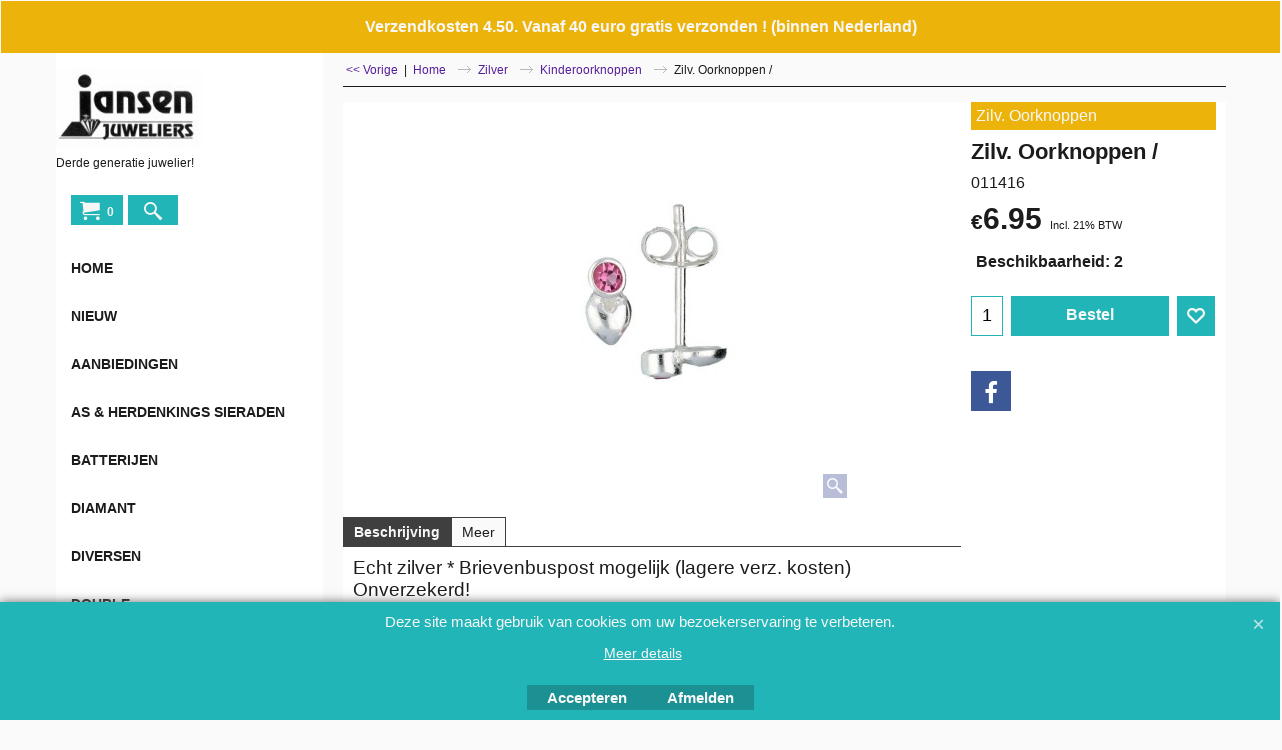

--- FILE ---
content_type: text/html
request_url: https://www.jansenjuweliers.nl/contents/nl/d-34.html
body_size: 193
content:
<ul class="idx1List"><li class="GC28"><a id="idx1D-2" class="idx1" href="../../index.html" title=""><span>Home </span></a></li><li class="GC28"><a id="idx1D580" class="idx1" href="d580_Retourneren.html" title=""><span>Retourneren</span></a></li><li class="GC28"><a id="idx1D-3" class="idx1" href="about.html" title=""><span>Openingstijden</span></a></li><li class="GC28"><a id="idx1D-4" class="idx1" href="privacy.html" title=""><span>Meest gestelde vragen</span></a></li><li class="GC28"><a id="idx1D-5" class="idx1" href="terms.html" title=""><span>Voorwaarden</span></a></li><li class="GC28"><a id="idx1D-6" class="idx1" href="basket.html" title=""><span>Mandje</span></a></li><li class="GC28"><a id="idx1D-9" class="idx1" href="contactus.html" title=""><span>Contact</span></a></li><li class="GC28"><a id="idx1D-10" class="idx1" href="favorites.html" title=""><span>Favorieten</span></a></li><li class="GC28"><a id="idx1D603" class="idx1" href="d603_Privancy.html" title=""><span>Privancy</span></a></li><li class="GC28"><a id="idx1D1620" class="idx1" href="d1620_New-York.html" title=""><span>Klachten</span></a></li><li class="GC28"><a id="idx1D1652" class="idx1" href="d1652_Verzendkosten-en-levertijd.html" title=""><span>Verzendkosten en levertijd</span></a></li></ul>

--- FILE ---
content_type: application/javascript
request_url: https://www.jansenjuweliers.nl/contents/nl/d265__02.js?lmd=f
body_size: 2177
content:
var tf=(this.name=='dynLoad'?parent.tf:this),core;
//<!--BEGIN_C78E91C8-61BA-447e-B459-F6FE529C7724-->
var LMD='45716.671528';
//<!--END_C78E91C8-61BA-447e-B459-F6FE529C7724-->
if(tf.nametag.get('sig')==tf.wssig||this.name=='price'||this.name=='dynLoad'||tf.content.isInSF()){
var _prc=[,
'[base64]',
'[base64]',
'[base64]',
'[base64]',
'[base64]',
'[base64]',
'[base64]',
'[base64]',
'[base64]',
'[base64]',
'[base64]',
'[base64]',
'[base64]',
'[base64]',
'[base64]',
'[base64]',
'[base64]',
'[base64]',
'[base64]',
'[base64]',
'[base64]',
'[base64]',
'[base64]',
'[base64]',
'[base64]'];
var qsStkQry='qry=020337,009555,020317,020316,020315,020314,020301,020298,020293,020292,020291,020289,019869,019868,019866,019865,019864,019863,019862,019861,019860,019859,019858,019857,019747,007495,018785,018786,018787,013822,018751,015675,018269,017616,018329,018238,018339,018338,002052,302382,003312,302675,003557,005208,006490,003555,302673,302674,004864,005718,005717,005719,302123,005207,302392,302264,302360,222593,002828,006715,006577,006576,302004,302108,302094,302010,302401,001859,006716,302499,006717,006718,302570,004981,005013,005696,006493,006492,006494,005982,006719,006720,006721,006722,006723,006724,006725,006726,006727,006728,302099,006729,006730,302006,006731,302196,006732,006733,006734,006735,302187,005747,001596,006736,302670,006737,006738,006739,006740,302419,005980,006741,006742,005205,009456,007463,007464,007462,009461,009676,007461,007455,007453,007483,007478,007485,008773,006586,009801,011092,011091,011089,011080,011079,011074,011072,011073,011076,011075,011077,011070,011102,011099,011069,011083,011082,011097,011084,011096,011081,011246,011247,011249,010762,011416,011417,012025,012001,012026,012023,012024,012027,012017,012021,012022,012020,012018,012019,012046,012047,012028,012049,012048,007486,014286,014285,014283,014284,014291,014292,014289,014290,014256,014258,014261,014269,014375,014655,014654,014704,014703,014702,014701,014861,014862,014863,014864,014865,014866,014867,014892,015069,015599,015601,016064,016063,016217,016215,016306,016651,016736,016794,016797,016798,016799,016800,016801,016482,016924,016925,016926,016927,016928,016929,016930,016931,016932,016933,017487,017486,017494,017491,017153,017646,018136,018285,&h=BA777F1F8AABF828E3FBFF0B7C0394D35FE817E4&id=816F7C1E946CF5D7C31B883166172B7651C663CA'.split('&h=');
qsStkQry=qsStkQry[0].replace(/\+/g,'%2b').replace(/&/g,'%26')+'&h='+qsStkQry[1];
tf.content.dynLoadPrice('nl/d265__02',_prc,true,tf.isInSF()?null:function(id){if(tf.core.endload)tf.core.endload(id);else {try{if(parent.endload)parent.endload(id);}catch(e){}}},tf.wm.jfile('d265__02.js'),qsStkQry);
}
function checkpagedate(){
var p=tf.content;
if(p&&typeof(p.LMD)=='string'&&p.LMD!=''&&'d265__02.js'.replace(/(_|\.js)/g,'')==tf.wm.jfile(p.location.href).replace(/(_|\.html)/g,'')){
if(LMD!=p.LMD)p.location.replace(tf.wm.url('d265_02.html',LMD,1));
}else setTimeout("checkpagedate()",200);
}
if(this.name!='dynamic'&&this.name!='dynLoad'){checkpagedate();}
var loaded=true;
// Version tag, please don't remove
// $Revision: 34083 $
// $HeadURL: svn://3d3-p432/ShopFactory/branches/V12_00/bin/SFXTemplates/Themes/SFX-HEA-AA_sir/Pages/SFX-Content_navLeft/prices.js $

--- FILE ---
content_type: application/javascript
request_url: https://www.jansenjuweliers.nl/contents/date.js?lmd=29486205
body_size: 224
content:
// <script>
lmd['index']='45716.703322';
lmd['core']='45716.702778';
lmd['extra']='45716.672222';
lmd['contactus']='45605.473611';
lmd['lang']='44470.564583';
lmd['index1holder']='45716.678472';
lmd['index2holder']='45716.678472';
lmd['grey']='45716.702778';
lmd['conf']='45716.702778';
lmd['cload']='45716.672222';
lmd['pconfirm']='45716.672222';
lmd['ordertotal']='45716.694444';
lmd['orderterms']='45716.694444';
lmd['clearterms']='45716.672222';
lmd['optinout']='45605.483333';
lmd['minicartholder']='45716.698611';
lmd['searchholder']='45716.700694';
lmd['searchcsv']='45716.700694';
if(tf.sfSession)tf.sfSession.id=lmd['index'];
if(tf.sfPersist)tf.sfPersist.id=lmd['index'];
// </script>
// $Revision: 42776 $// $HeadURL: svn://localhost/ShopFactory/branches/V14_60/bin/Common%20Files/parseLang/date.js $

--- FILE ---
content_type: text/xml;charset=UTF-8
request_url: https://www.jansenjuweliers.nl/contents/stkcontrol/stkControl.php
body_size: 1475
content:
{"data":{"020337":[{"ProductID":"P66263","InternalID":"P66263","Quantity":"1.000","MinOrderQuantity":"-1.000","MaxOrderQuantity":"-1.000","errmsg":"","statuscode":0}],"009555":[{"ProductID":"P66257","InternalID":"P66257","Quantity":"1.000","MinOrderQuantity":"-1.000","MaxOrderQuantity":"-1.000","errmsg":"","statuscode":0}],"020317":{"errmsg":"Warning: stock level is unknown","statuscode":-3},"020316":[{"ProductID":"P66239","InternalID":"P66239","Quantity":"1.000","MinOrderQuantity":"-1.000","MaxOrderQuantity":"-1.000","errmsg":"","statuscode":0}],"020315":{"errmsg":"Warning: stock level is unknown","statuscode":-3},"020314":{"errmsg":"Warning: stock level is unknown","statuscode":-3},"020301":[{"ProductID":"P66229","InternalID":"P66229","Quantity":"1.000","MinOrderQuantity":"-1.000","MaxOrderQuantity":"-1.000","errmsg":"","statuscode":0}],"020298":[{"ProductID":"P66226","InternalID":"P66226","Quantity":"1.000","MinOrderQuantity":"-1.000","MaxOrderQuantity":"-1.000","errmsg":"","statuscode":0}],"020293":[{"ProductID":"P66221","InternalID":"P66221","Quantity":"1.000","MinOrderQuantity":"-1.000","MaxOrderQuantity":"-1.000","errmsg":"","statuscode":0}],"020292":[{"ProductID":"P66220","InternalID":"P66220","Quantity":"1.000","MinOrderQuantity":"-1.000","MaxOrderQuantity":"-1.000","errmsg":"","statuscode":0}],"020291":[{"ProductID":"P66219","InternalID":"P66219","Quantity":"1.000","MinOrderQuantity":"-1.000","MaxOrderQuantity":"-1.000","errmsg":"","statuscode":0}],"020289":[{"ProductID":"P66217","InternalID":"P66217","Quantity":"1.000","MinOrderQuantity":"-1.000","MaxOrderQuantity":"-1.000","errmsg":"","statuscode":0}],"019869":[{"ProductID":"P65989","InternalID":"P65989","Quantity":"1.000","MinOrderQuantity":"-1.000","MaxOrderQuantity":"-1.000","errmsg":"","statuscode":0}],"019868":[{"ProductID":"P65988","InternalID":"P65988","Quantity":"1.000","MinOrderQuantity":"-1.000","MaxOrderQuantity":"-1.000","errmsg":"","statuscode":0}],"019866":[{"ProductID":"P65987","InternalID":"P65987","Quantity":"1.000","MinOrderQuantity":"-1.000","MaxOrderQuantity":"-1.000","errmsg":"","statuscode":0}],"019865":[{"ProductID":"P65986","InternalID":"P65986","Quantity":"1.000","MinOrderQuantity":"-1.000","MaxOrderQuantity":"-1.000","errmsg":"","statuscode":0}],"019864":[{"ProductID":"P65985","InternalID":"P65985","Quantity":"3.000","MinOrderQuantity":"-1.000","MaxOrderQuantity":"-1.000","errmsg":"","statuscode":0}],"019863":[{"ProductID":"P65984","InternalID":"P65984","Quantity":"1.000","MinOrderQuantity":"-1.000","MaxOrderQuantity":"-1.000","errmsg":"","statuscode":0}],"019862":{"errmsg":"Warning: stock level is unknown","statuscode":-3},"019861":[{"ProductID":"P65982","InternalID":"P65982","Quantity":"1.000","MinOrderQuantity":"-1.000","MaxOrderQuantity":"-1.000","errmsg":"","statuscode":0}],"019860":[{"ProductID":"P65981","InternalID":"P65981","Quantity":"1.000","MinOrderQuantity":"-1.000","MaxOrderQuantity":"-1.000","errmsg":"","statuscode":0}],"019859":[{"ProductID":"P65980","InternalID":"P65980","Quantity":"2.000","MinOrderQuantity":"-1.000","MaxOrderQuantity":"-1.000","errmsg":"","statuscode":0}],"019858":[{"ProductID":"P65979","InternalID":"P65979","Quantity":"3.000","MinOrderQuantity":"-1.000","MaxOrderQuantity":"-1.000","errmsg":"","statuscode":0}],"019857":[{"ProductID":"P65978","InternalID":"P65978","Quantity":"0.000","MinOrderQuantity":"-1.000","MaxOrderQuantity":"-1.000","errmsg":"","statuscode":0}],"019747":[{"ProductID":"P65913","InternalID":"P65913","Quantity":"1.000","MinOrderQuantity":"-1.000","MaxOrderQuantity":"-1.000","errmsg":"","statuscode":0}],"007495":{"errmsg":"Warning: stock level is unknown","statuscode":-3},"018785":[{"ProductID":"P65266","InternalID":"P65266","Quantity":"1.000","MinOrderQuantity":"-1.000","MaxOrderQuantity":"-1.000","errmsg":"","statuscode":0}],"018786":[{"ProductID":"P65265","InternalID":"P65265","Quantity":"1.000","MinOrderQuantity":"-1.000","MaxOrderQuantity":"-1.000","errmsg":"","statuscode":0}],"018787":[{"ProductID":"P65264","InternalID":"P65264","Quantity":"1.000","MinOrderQuantity":"-1.000","MaxOrderQuantity":"-1.000","errmsg":"","statuscode":0}],"013822":{"errmsg":"Warning: stock level is unknown","statuscode":-3},"018751":{"errmsg":"Warning: stock level is unknown","statuscode":-3},"015675":[{"ProductID":"P65211","InternalID":"P65211","Quantity":"2.000","MinOrderQuantity":"-1.000","MaxOrderQuantity":"-1.000","errmsg":"","statuscode":0}],"018269":[{"ProductID":"P64902","InternalID":"P64902","Quantity":"0","MinOrderQuantity":"-1.000","MaxOrderQuantity":"-1.000","errmsg":"","statuscode":0}],"017616":[{"ProductID":"P64901","InternalID":"P64901","Quantity":"1.000","MinOrderQuantity":"-1.000","MaxOrderQuantity":"-1.000","errmsg":"","statuscode":0}],"018329":{"errmsg":"Warning: stock level is unknown","statuscode":-3},"018238":{"errmsg":"Warning: stock level is unknown","statuscode":-3},"018339":[{"ProductID":"P64896","InternalID":"P64896","Quantity":"1.000","MinOrderQuantity":"-1.000","MaxOrderQuantity":"-1.000","errmsg":"","statuscode":0}],"018338":[{"ProductID":"P64895","InternalID":"P64895","Quantity":"2.000","MinOrderQuantity":"-1.000","MaxOrderQuantity":"-1.000","errmsg":"","statuscode":0}],"002052":{"errmsg":"Warning: stock level is unknown","statuscode":-3},"302382":{"errmsg":"Warning: stock level is unknown","statuscode":-3},"003312":{"errmsg":"Warning: stock level is unknown","statuscode":-3},"302675":{"errmsg":"Warning: stock level is unknown","statuscode":-3},"003557":{"errmsg":"Warning: stock level is unknown","statuscode":-3},"005208":{"errmsg":"Warning: stock level is unknown","statuscode":-3},"006490":{"errmsg":"Warning: stock level is unknown","statuscode":-3},"003555":[{"ProductID":"P2890","InternalID":"P2890","Quantity":"1.000","MinOrderQuantity":"-1.000","MaxOrderQuantity":"-1.000","errmsg":"","statuscode":0}],"302673":{"errmsg":"Warning: stock level is unknown","statuscode":-3},"302674":{"errmsg":"Warning: stock level is unknown","statuscode":-3},"004864":{"errmsg":"Warning: stock level is unknown","statuscode":-3},"005718":{"errmsg":"Warning: stock level is unknown","statuscode":-3},"005717":{"errmsg":"Warning: stock level is unknown","statuscode":-3},"005719":{"errmsg":"Warning: stock level is unknown","statuscode":-3},"302123":[{"ProductID":"P2897","InternalID":"P2897","Quantity":"3.000","MinOrderQuantity":"-1.000","MaxOrderQuantity":"-1.000","errmsg":"","statuscode":0}],"005207":{"errmsg":"Warning: stock level is unknown","statuscode":-3},"302392":{"errmsg":"Warning: stock level is unknown","statuscode":-3},"302264":[{"ProductID":"P2900","InternalID":"P2900","Quantity":"5.000","MinOrderQuantity":"-1.000","MaxOrderQuantity":"-1.000","errmsg":"","statuscode":0}],"302360":{"errmsg":"Warning: stock level is unknown","statuscode":-3},"222593":[{"ProductID":"P2902","InternalID":"P2902","Quantity":"0.000","MinOrderQuantity":"-1.000","MaxOrderQuantity":"-1.000","errmsg":"","statuscode":0}],"002828":{"errmsg":"Warning: stock level is unknown","statuscode":-3},"006715":[{"ProductID":"P2904","InternalID":"P2904","Quantity":"1.000","MinOrderQuantity":"-1.000","MaxOrderQuantity":"-1.000","errmsg":"","statuscode":0}],"006577":{"errmsg":"Warning: stock level is unknown","statuscode":-3},"006576":{"errmsg":"Warning: stock level is unknown","statuscode":-3},"302004":[{"ProductID":"P2907","InternalID":"P2907","Quantity":"3.000","MinOrderQuantity":"-1.000","MaxOrderQuantity":"-1.000","errmsg":"","statuscode":0}],"302108":[{"ProductID":"P2908","InternalID":"P2908","Quantity":"1.000","MinOrderQuantity":"-1.000","MaxOrderQuantity":"-1.000","errmsg":"","statuscode":0}],"302094":{"errmsg":"Warning: stock level is unknown","statuscode":-3},"302010":{"errmsg":"Warning: stock level is unknown","statuscode":-3},"302401":[{"ProductID":"P2911","InternalID":"P2911","Quantity":"1","MinOrderQuantity":"-1.000","MaxOrderQuantity":"-1.000","errmsg":"","statuscode":0}],"001859":{"errmsg":"Warning: stock level is unknown","statuscode":-3},"006716":[{"ProductID":"P2913","InternalID":"P2913","Quantity":"1.000","MinOrderQuantity":"-1.000","MaxOrderQuantity":"-1.000","errmsg":"","statuscode":0}],"302499":[{"ProductID":"P2914","InternalID":"P2914","Quantity":"1.000","MinOrderQuantity":"-1.000","MaxOrderQuantity":"-1.000","errmsg":"","statuscode":0}],"006717":[{"ProductID":"P2915","InternalID":"P2915","Quantity":"1.000","MinOrderQuantity":"-1.000","MaxOrderQuantity":"-1.000","errmsg":"","statuscode":0}],"006718":{"errmsg":"Warning: stock level is unknown","statuscode":-3},"302570":[{"ProductID":"P2917","InternalID":"P2917","Quantity":"0.000","MinOrderQuantity":"-1.000","MaxOrderQuantity":"-1.000","errmsg":"","statuscode":0}],"004981":{"errmsg":"Warning: stock level is unknown","statuscode":-3},"005013":{"errmsg":"Warning: stock level is unknown","statuscode":-3},"005696":[{"ProductID":"P2920","InternalID":"P2920","Quantity":"1.000","MinOrderQuantity":"-1.000","MaxOrderQuantity":"-1.000","errmsg":"","statuscode":0}],"006493":{"errmsg":"Warning: stock level is unknown","statuscode":-3},"006492":{"errmsg":"Warning: stock level is unknown","statuscode":-3},"006494":{"errmsg":"Warning: stock level is unknown","statuscode":-3},"005982":[{"ProductID":"P2925","InternalID":"P2925","Quantity":"0.000","MinOrderQuantity":"-1.000","MaxOrderQuantity":"-1.000","errmsg":"","statuscode":0}],"006719":{"errmsg":"Warning: stock level is unknown","statuscode":-3},"006720":{"errmsg":"Warning: stock level is unknown","statuscode":-3},"006721":[{"ProductID":"P2928","InternalID":"P2928","Quantity":"1.000","MinOrderQuantity":"-1.000","MaxOrderQuantity":"-1.000","errmsg":"","statuscode":0}],"006722":{"errmsg":"Warning: stock level is unknown","statuscode":-3},"006723":{"errmsg":"Warning: stock level is unknown","statuscode":-3},"006724":{"errmsg":"Warning: stock level is unknown","statuscode":-3},"006725":{"errmsg":"Warning: stock level is unknown","statuscode":-3},"006726":{"errmsg":"Warning: stock level is unknown","statuscode":-3},"006727":{"errmsg":"Warning: stock level is unknown","statuscode":-3},"006728":[{"ProductID":"P2935","InternalID":"P2935","Quantity":"1.000","MinOrderQuantity":"-1.000","MaxOrderQuantity":"-1.000","errmsg":"","statuscode":0}],"302099":{"errmsg":"Warning: stock level is unknown","statuscode":-3},"006729":{"errmsg":"Warning: stock level is unknown","statuscode":-3},"006730":[{"ProductID":"P2938","InternalID":"P2938","Quantity":"3.000","MinOrderQuantity":"-1.000","MaxOrderQuantity":"-1.000","errmsg":"","statuscode":0}],"302006":{"errmsg":"Warning: stock level is unknown","statuscode":-3},"006731":[{"ProductID":"P2940","InternalID":"P2940","Quantity":"2.000","MinOrderQuantity":"-1.000","MaxOrderQuantity":"-1.000","errmsg":"","statuscode":0}],"302196":{"errmsg":"Warning: stock level is unknown","statuscode":-3},"006732":{"errmsg":"Warning: stock level is unknown","statuscode":-3},"006733":[{"ProductID":"P2943","InternalID":"P2943","Quantity":"1.000","MinOrderQuantity":"-1.000","MaxOrderQuantity":"-1.000","errmsg":"","statuscode":0}],"006734":{"errmsg":"Warning: stock level is unknown","statuscode":-3},"006735":{"errmsg":"Warning: stock level is unknown","statuscode":-3},"302187":{"errmsg":"Warning: stock level is unknown","statuscode":-3},"005747":{"errmsg":"Warning: stock level is unknown","statuscode":-3},"001596":{"errmsg":"Warning: stock level is unknown","statuscode":-3},"006736":{"errmsg":"Warning: stock level is unknown","statuscode":-3},"302670":{"errmsg":"Warning: stock level is unknown","statuscode":-3},"006737":{"errmsg":"Warning: stock level is unknown","statuscode":-3},"006738":[{"ProductID":"P2952","InternalID":"P2952","Quantity":"1.000","MinOrderQuantity":"-1.000","MaxOrderQuantity":"-1.000","errmsg":"","statuscode":0}],"006739":{"errmsg":"Warning: stock level is unknown","statuscode":-3},"006740":{"errmsg":"Warning: stock level is unknown","statuscode":-3},"302419":{"errmsg":"Warning: stock level is unknown","statuscode":-3},"005980":{"errmsg":"Warning: stock level is unknown","statuscode":-3},"006741":{"errmsg":"Warning: stock level is unknown","statuscode":-3},"006742":{"errmsg":"Warning: stock level is unknown","statuscode":-3},"005205":[{"ProductID":"P2959","InternalID":"P2959","Quantity":"1.000","MinOrderQuantity":"-1.000","MaxOrderQuantity":"-1.000","errmsg":"","statuscode":0}],"009456":[{"ProductID":"P4395","InternalID":"P4395","Quantity":"2.000","MinOrderQuantity":"-1.000","MaxOrderQuantity":"-1.000","errmsg":"","statuscode":0}],"007463":[{"ProductID":"P4702","InternalID":"P4702","Quantity":"1.000","MinOrderQuantity":"-1.000","MaxOrderQuantity":"-1.000","errmsg":"","statuscode":0}],"007464":{"errmsg":"Warning: stock level is unknown","statuscode":-3},"007462":[{"ProductID":"P4704","InternalID":"P4704","Quantity":"1.000","MinOrderQuantity":"-1.000","MaxOrderQuantity":"-1.000","errmsg":"","statuscode":0}],"009461":{"errmsg":"Warning: stock level is unknown","statuscode":-3},"009676":{"errmsg":"Warning: stock level is unknown","statuscode":-3},"007461":{"errmsg":"Warning: stock level is unknown","statuscode":-3},"007455":[{"ProductID":"P4711","InternalID":"P4711","Quantity":"9.000","MinOrderQuantity":"-1.000","MaxOrderQuantity":"-1.000","errmsg":"","statuscode":0}],"007453":[{"ProductID":"P4713","InternalID":"P4713","Quantity":"1.000","MinOrderQuantity":"-1.000","MaxOrderQuantity":"-1.000","errmsg":"","statuscode":0}],"007483":[{"ProductID":"P4717","InternalID":"P4717","Quantity":"1.000","MinOrderQuantity":"-1.000","MaxOrderQuantity":"-1.000","errmsg":"","statuscode":0}],"007478":[{"ProductID":"P4735","InternalID":"P4735","Quantity":"1.000","MinOrderQuantity":"-1.000","MaxOrderQuantity":"-1.000","errmsg":"","statuscode":0}],"007485":[{"ProductID":"P4736","InternalID":"P4736","Quantity":"1.000","MinOrderQuantity":"-1.000","MaxOrderQuantity":"-1.000","errmsg":"","statuscode":0}],"008773":{"errmsg":"Warning: stock level is unknown","statuscode":-3},"006586":{"errmsg":"Warning: stock level is unknown","statuscode":-3},"009801":{"errmsg":"Warning: stock level is unknown","statuscode":-3},"011092":{"errmsg":"Warning: stock level is unknown","statuscode":-3},"011091":{"errmsg":"Warning: stock level is unknown","statuscode":-3},"011089":{"errmsg":"Warning: stock level is unknown","statuscode":-3},"011080":[{"ProductID":"P5546","InternalID":"P5546","Quantity":"1.000","MinOrderQuantity":"-1.000","MaxOrderQuantity":"-1.000","errmsg":"","statuscode":0}],"011079":[{"ProductID":"P5547","InternalID":"P5547","Quantity":"1.000","MinOrderQuantity":"-1.000","MaxOrderQuantity":"-1.000","errmsg":"","statuscode":0}],"011074":{"errmsg":"Warning: stock level is unknown","statuscode":-3},"011072":{"errmsg":"Warning: stock level is unknown","statuscode":-3},"011073":{"errmsg":"Warning: stock level is unknown","statuscode":-3},"011076":{"errmsg":"Warning: stock level is unknown","statuscode":-3},"011075":{"errmsg":"Warning: stock level is unknown","statuscode":-3},"011077":{"errmsg":"Warning: stock level is unknown","statuscode":-3},"011070":{"errmsg":"Warning: stock level is unknown","statuscode":-3},"011102":{"errmsg":"Warning: stock level is unknown","statuscode":-3},"011099":{"errmsg":"Warning: stock level is unknown","statuscode":-3},"011069":[{"ProductID":"P5557","InternalID":"P5557","Quantity":"1.000","MinOrderQuantity":"-1.000","MaxOrderQuantity":"-1.000","errmsg":"","statuscode":0}],"011083":{"errmsg":"Warning: stock level is unknown","statuscode":-3},"011082":{"errmsg":"Warning: stock level is unknown","statuscode":-3},"011097":{"errmsg":"Warning: stock level is unknown","statuscode":-3},"011084":{"errmsg":"Warning: stock level is unknown","statuscode":-3},"011096":{"errmsg":"Warning: stock level is unknown","statuscode":-3},"011081":[{"ProductID":"P5594","InternalID":"P5594","Quantity":"1.000","MinOrderQuantity":"-1.000","MaxOrderQuantity":"-1.000","errmsg":"","statuscode":0}],"011246":{"errmsg":"Warning: stock level is unknown","statuscode":-3},"011247":{"errmsg":"Warning: stock level is unknown","statuscode":-3},"011249":{"errmsg":"Warning: stock level is unknown","statuscode":-3},"010762":[{"ProductID":"P5663","InternalID":"P5663","Quantity":"1.000","MinOrderQuantity":"-1.000","MaxOrderQuantity":"-1.000","errmsg":"","statuscode":0}],"011416":[{"ProductID":"P5807","InternalID":"P5807","Quantity":"2.000","MinOrderQuantity":"-1.000","MaxOrderQuantity":"-1.000","errmsg":"","statuscode":0}],"011417":[{"ProductID":"P5808","InternalID":"P5808","Quantity":"1.000","MinOrderQuantity":"-1.000","MaxOrderQuantity":"-1.000","errmsg":"","statuscode":0}],"012025":{"errmsg":"Warning: stock level is unknown","statuscode":-3},"012001":{"errmsg":"Warning: stock level is unknown","statuscode":-3},"012026":{"errmsg":"Warning: stock level is unknown","statuscode":-3},"012023":[{"ProductID":"P6215","InternalID":"P6215","Quantity":"1.000","MinOrderQuantity":"-1.000","MaxOrderQuantity":"-1.000","errmsg":"","statuscode":0}],"012024":[{"ProductID":"P6216","InternalID":"P6216","Quantity":"1.000","MinOrderQuantity":"-1.000","MaxOrderQuantity":"-1.000","errmsg":"","statuscode":0}],"012027":[{"ProductID":"P6217","InternalID":"P6217","Quantity":"1.000","MinOrderQuantity":"-1.000","MaxOrderQuantity":"-1.000","errmsg":"","statuscode":0}],"012017":[{"ProductID":"P6218","InternalID":"P6218","Quantity":"1.000","MinOrderQuantity":"-1.000","MaxOrderQuantity":"-1.000","errmsg":"","statuscode":0}],"012021":{"errmsg":"Warning: stock level is unknown","statuscode":-3},"012022":[{"ProductID":"P6220","InternalID":"P6220","Quantity":"1.000","MinOrderQuantity":"-1.000","MaxOrderQuantity":"-1.000","errmsg":"","statuscode":0}],"012020":{"errmsg":"Warning: stock level is unknown","statuscode":-3},"012018":{"errmsg":"Warning: stock level is unknown","statuscode":-3},"012019":{"errmsg":"Warning: stock level is unknown","statuscode":-3},"012046":{"errmsg":"Warning: stock level is unknown","statuscode":-3},"012047":{"errmsg":"Warning: stock level is unknown","statuscode":-3},"012028":{"errmsg":"Warning: stock level is unknown","statuscode":-3},"012049":{"errmsg":"Warning: stock level is unknown","statuscode":-3},"012048":{"errmsg":"Warning: stock level is unknown","statuscode":-3},"007486":[{"ProductID":"P7084","InternalID":"P7084","Quantity":"1.000","MinOrderQuantity":"-1.000","MaxOrderQuantity":"-1.000","errmsg":"","statuscode":0}],"014286":{"errmsg":"Warning: stock level is unknown","statuscode":-3},"014285":{"errmsg":"Warning: stock level is unknown","statuscode":-3},"014283":{"errmsg":"Warning: stock level is unknown","statuscode":-3},"014284":{"errmsg":"Warning: stock level is unknown","statuscode":-3},"014291":{"errmsg":"Warning: stock level is unknown","statuscode":-3},"014292":{"errmsg":"Warning: stock level is unknown","statuscode":-3},"014289":{"errmsg":"Warning: stock level is unknown","statuscode":-3},"014290":{"errmsg":"Warning: stock level is unknown","statuscode":-3},"014256":[{"ProductID":"P7510","InternalID":"P7510","Quantity":"2.000","MinOrderQuantity":"-1.000","MaxOrderQuantity":"-1.000","errmsg":"","statuscode":0}],"014258":[{"ProductID":"P7511","InternalID":"P7511","Quantity":"5.000","MinOrderQuantity":"-1.000","MaxOrderQuantity":"-1.000","errmsg":"","statuscode":0}],"014261":[{"ProductID":"P7512","InternalID":"P7512","Quantity":"1.000","MinOrderQuantity":"-1.000","MaxOrderQuantity":"-1.000","errmsg":"","statuscode":0}],"014269":[{"ProductID":"P7560","InternalID":"P7560","Quantity":"2.000","MinOrderQuantity":"-1.000","MaxOrderQuantity":"-1.000","errmsg":"","statuscode":0}],"014375":{"errmsg":"Warning: stock level is unknown","statuscode":-3},"014655":[{"ProductID":"P7778","InternalID":"P7778","Quantity":"1.000","MinOrderQuantity":"-1.000","MaxOrderQuantity":"-1.000","errmsg":"","statuscode":0}],"014654":[{"ProductID":"P7779","InternalID":"P7779","Quantity":"1.000","MinOrderQuantity":"-1.000","MaxOrderQuantity":"-1.000","errmsg":"","statuscode":0}],"014704":{"errmsg":"Warning: stock level is unknown","statuscode":-3},"014703":{"errmsg":"Warning: stock level is unknown","statuscode":-3},"014702":[{"ProductID":"P7821","InternalID":"P7821","Quantity":"1.000","MinOrderQuantity":"-1.000","MaxOrderQuantity":"-1.000","errmsg":"","statuscode":0}],"014701":[{"ProductID":"P7822","InternalID":"P7822","Quantity":"3.000","MinOrderQuantity":"-1.000","MaxOrderQuantity":"-1.000","errmsg":"","statuscode":0}],"014861":{"errmsg":"Warning: stock level is unknown","statuscode":-3},"014862":[{"ProductID":"P7894","InternalID":"P7894","Quantity":"3.000","MinOrderQuantity":"-1.000","MaxOrderQuantity":"-1.000","errmsg":"","statuscode":0}],"014863":[{"ProductID":"P7895","InternalID":"P7895","Quantity":"1.000","MinOrderQuantity":"-1.000","MaxOrderQuantity":"-1.000","errmsg":"","statuscode":0}],"014864":[{"ProductID":"P7896","InternalID":"P7896","Quantity":"2.000","MinOrderQuantity":"-1.000","MaxOrderQuantity":"-1.000","errmsg":"","statuscode":0}],"014865":[{"ProductID":"P7897","InternalID":"P7897","Quantity":"1.000","MinOrderQuantity":"-1.000","MaxOrderQuantity":"-1.000","errmsg":"","statuscode":0}],"014866":[{"ProductID":"P7898","InternalID":"P7898","Quantity":"1.000","MinOrderQuantity":"-1.000","MaxOrderQuantity":"-1.000","errmsg":"","statuscode":0}],"014867":{"errmsg":"Warning: stock level is unknown","statuscode":-3},"014892":[{"ProductID":"P7925","InternalID":"P7925","Quantity":"3.000","MinOrderQuantity":"-1.000","MaxOrderQuantity":"-1.000","errmsg":"","statuscode":0}],"015069":[{"ProductID":"P8072","InternalID":"P8072","Quantity":"2.000","MinOrderQuantity":"-1.000","MaxOrderQuantity":"-1.000","errmsg":"","statuscode":0}],"015599":{"errmsg":"Warning: stock level is unknown","statuscode":-3},"015601":[{"ProductID":"P8295","InternalID":"P8295","Quantity":"1.000","MinOrderQuantity":"-1.000","MaxOrderQuantity":"-1.000","errmsg":"","statuscode":0}],"016064":{"errmsg":"Warning: stock level is unknown","statuscode":-3},"016063":{"errmsg":"Warning: stock level is unknown","statuscode":-3},"016217":[{"ProductID":"P8597","InternalID":"P8597","Quantity":"2.000","MinOrderQuantity":"-1.000","MaxOrderQuantity":"-1.000","errmsg":"","statuscode":0}],"016215":{"errmsg":"Warning: stock level is unknown","statuscode":-3},"016306":{"errmsg":"Warning: stock level is unknown","statuscode":-3},"016651":{"errmsg":"Warning: stock level is unknown","statuscode":-3},"016736":[{"ProductID":"P9072","InternalID":"P9072","Quantity":"3.000","MinOrderQuantity":"-1.000","MaxOrderQuantity":"-1.000","errmsg":"","statuscode":0}],"016794":[{"ProductID":"P9102","InternalID":"P9102","Quantity":"4.000","MinOrderQuantity":"-1.000","MaxOrderQuantity":"-1.000","errmsg":"","statuscode":0}],"016797":[{"ProductID":"P9105","InternalID":"P9105","Quantity":"1.000","MinOrderQuantity":"-1.000","MaxOrderQuantity":"-1.000","errmsg":"","statuscode":0}],"016798":[{"ProductID":"P9106","InternalID":"P9106","Quantity":"1.000","MinOrderQuantity":"-1.000","MaxOrderQuantity":"-1.000","errmsg":"","statuscode":0}],"016799":[{"ProductID":"P9107","InternalID":"P9107","Quantity":"2.000","MinOrderQuantity":"-1.000","MaxOrderQuantity":"-1.000","errmsg":"","statuscode":0}],"016800":{"errmsg":"Warning: stock level is unknown","statuscode":-3},"016801":[{"ProductID":"P9109","InternalID":"P9109","Quantity":"3.000","MinOrderQuantity":"-1.000","MaxOrderQuantity":"-1.000","errmsg":"","statuscode":0}],"016482":{"errmsg":"Warning: stock level is unknown","statuscode":-3},"016924":[{"ProductID":"P9176","InternalID":"P9176","Quantity":"1.000","MinOrderQuantity":"-1.000","MaxOrderQuantity":"-1.000","errmsg":"","statuscode":0}],"016925":[{"ProductID":"P9177","InternalID":"P9177","Quantity":"1.000","MinOrderQuantity":"-1.000","MaxOrderQuantity":"-1.000","errmsg":"","statuscode":0}],"016926":[{"ProductID":"P9178","InternalID":"P9178","Quantity":"3.000","MinOrderQuantity":"-1.000","MaxOrderQuantity":"-1.000","errmsg":"","statuscode":0}],"016927":[{"ProductID":"P9179","InternalID":"P9179","Quantity":"1.000","MinOrderQuantity":"-1.000","MaxOrderQuantity":"-1.000","errmsg":"","statuscode":0}],"016928":[{"ProductID":"P9180","InternalID":"P9180","Quantity":"2.000","MinOrderQuantity":"-1.000","MaxOrderQuantity":"-1.000","errmsg":"","statuscode":0}],"016929":[{"ProductID":"P9181","InternalID":"P9181","Quantity":"2.000","MinOrderQuantity":"-1.000","MaxOrderQuantity":"-1.000","errmsg":"","statuscode":0}],"016930":[{"ProductID":"P9182","InternalID":"P9182","Quantity":"3.000","MinOrderQuantity":"-1.000","MaxOrderQuantity":"-1.000","errmsg":"","statuscode":0}],"016931":[{"ProductID":"P9183","InternalID":"P9183","Quantity":"3.000","MinOrderQuantity":"-1.000","MaxOrderQuantity":"-1.000","errmsg":"","statuscode":0}],"016932":[{"ProductID":"P9184","InternalID":"P9184","Quantity":"1.000","MinOrderQuantity":"-1.000","MaxOrderQuantity":"-1.000","errmsg":"","statuscode":0}],"016933":[{"ProductID":"P9185","InternalID":"P9185","Quantity":"3.000","MinOrderQuantity":"-1.000","MaxOrderQuantity":"-1.000","errmsg":"","statuscode":0}],"017487":[{"ProductID":"P9421","InternalID":"P9421","Quantity":"1.000","MinOrderQuantity":"-1.000","MaxOrderQuantity":"-1.000","errmsg":"","statuscode":0}],"017486":[{"ProductID":"P9422","InternalID":"P9422","Quantity":"1.000","MinOrderQuantity":"-1.000","MaxOrderQuantity":"-1.000","errmsg":"","statuscode":0}],"017494":[{"ProductID":"P9423","InternalID":"P9423","Quantity":"1.000","MinOrderQuantity":"-1.000","MaxOrderQuantity":"-1.000","errmsg":"","statuscode":0}],"017491":[{"ProductID":"P9424","InternalID":"P9424","Quantity":"2.000","MinOrderQuantity":"-1.000","MaxOrderQuantity":"-1.000","errmsg":"","statuscode":0}],"017153":{"errmsg":"Warning: stock level is unknown","statuscode":-3},"017646":[{"ProductID":"P9513","InternalID":"P9513","Quantity":"1.000","MinOrderQuantity":"-1.000","MaxOrderQuantity":"-1.000","errmsg":"","statuscode":0}],"018136":[{"ProductID":"P9779","InternalID":"P9779","Quantity":"3.000","MinOrderQuantity":"-1.000","MaxOrderQuantity":"-1.000","errmsg":"","statuscode":0}],"018285":{"errmsg":"Warning: stock level is unknown","statuscode":-3}}}